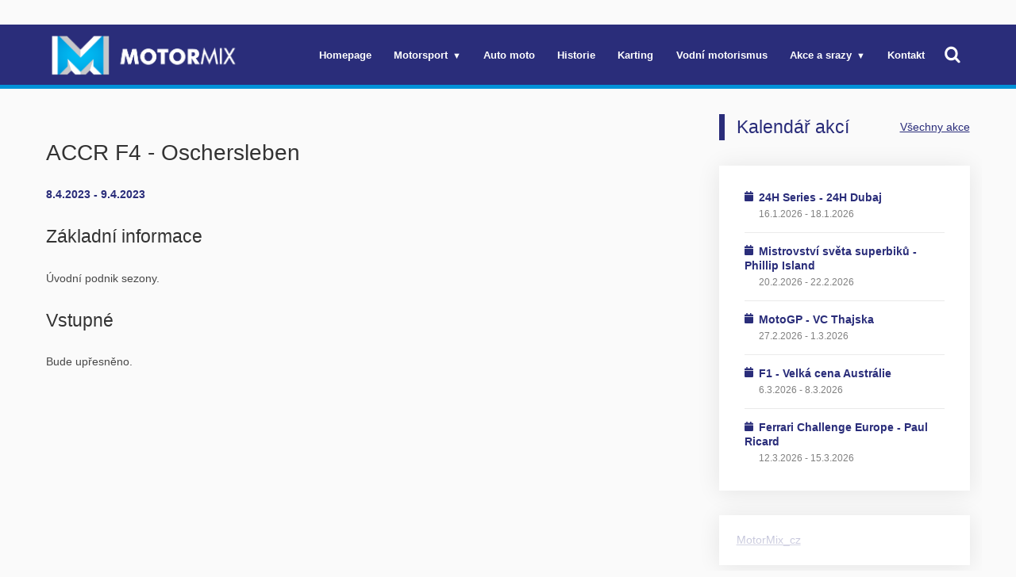

--- FILE ---
content_type: text/html; charset=utf-8
request_url: https://motormix.cz/accr-f4-oschersleben
body_size: 3730
content:
<!DOCTYPE html>
<html lang="en">
<head>
	<meta http-equiv="content-type" content="text/html; charset=utf-8" />
	<meta name="viewport" content="width=device-width, initial-scale=1" />
	
    <meta name="viewport" content="width=device-width, initial-scale=1, maximum-scale=1" />
	<link rel="shortcut icon" href="/site/assets/favicon-motormix.ico" />
    <script src="https://cdn.jsdelivr.net/npm/@barba/core"></script>
    <link rel="stylesheet" type="text/css" href="/site/assets/aiom/css_motormix_f256a88b5d93537ce20245ea835aee56_dev.css?no-cache=1768364971">
    <link rel="preconnect" href="https://fonts.gstatic.com">
                <link href="https://fonts.googleapis.com/css2?family=Nunito+Sans:ital,wght@0,400;0,600;1,400&display=swap" rel="stylesheet">
    
    <title>
                            MOTORMIX - ACCR F4 - Oschersleben            </title>
   
    <link rel="preconnect" href="https://fonts.gstatic.com">


    
    
    
        

        
                    <!-- Global site tag (gtag.js) - Google Analytics -->

            <script async src="https://www.googletagmanager.com/gtag/js?id=UA-194369230-1"></script>

            <script>

            window.dataLayer = window.dataLayer || [];

            function gtag(){dataLayer.push(arguments);}

            gtag('js', new Date());

            

            gtag('config', 'UA-194369230-1');

            </script>

 
        
        

</head>
<body data-barba="wrapper">
    <div id="fb-root"></div>
    <div id="fb-root"></div>
<script async defer crossorigin="anonymous" src="https://connect.facebook.net/cs_CZ/sdk.js#xfbml=1&version=v10.0" nonce="4nsYEWdW"></script>
<div data-barba="container">
<body class="{{ page.template }} page-{{ page.id }}">

<div class="l_wrapper">
	<div class="l_topBanner">
		<div class="wrapper">
				</div>
	</div>

	<div class="l_head">
		<div class="wrapper">
			



<div class="head">
    <div class="head_inner">
        <input id="toggle" type="checkbox" name="toggle" />
        <div class="mobile_wrapp">
            <a href="/" class="logo"><img src="/site/assets/logo_motormix.png"></a>
            <label for="toggle" class="hamburger a">
                <svg viewBox="0 0 100 70" width="40" height="20">
                    <rect width="100" height="10"></rect>
                    <rect y="30" width="100" height="10"></rect>
                    <rect y="60" width="100" height="10"></rect>
                </svg><span>MENU</span>
            </label>
        </div>        
        <div class="navigation-wrapper">            
            <ul class="navigation togglesection">
                <li><a href='/'>Homepage</a></li><li class='hasChild' ><a href='https://www.motormix.cz/c/motorsport/'>Motorsport</a><ul><li><a href='https://www.motormix.cz/c/motorsport/okruhy/'>Okruhy</a></li><li><a href='https://www.motormix.cz/c/motorsport/moto/'>Moto</a></li><li><a href='https://www.motormix.cz/c/motorsport/rallye/'>Rallye</a></li><li><a href='https://www.motormix.cz/c/motorsport/vrchy/'>Vrchy</a></li><li><a href='https://www.motormix.cz/c/motorsport/autokros/'>Autokros</a></li><li><a href='https://www.motormix.cz/c/motorsport/dakar/'>Dakar</a></li><li><a href='https://www.motormix.cz/c/motorsport/ostatni/'>Ostatní</a></li></ul></li><li><a href='https://www.motormix.cz/c/auta/'>Auto moto</a></li><li><a href='https://www.motormix.cz/c/veterani/'>Historie</a></li><li><a href='https://www.motormix.cz/c/karting/'>Karting</a></li><li><a href='https://www.motormix.cz/c/vodni-motorismus/'>Vodní motorismus</a></li><li class='hasChild' ><a href='https://www.motormix.cz/c/akce-a-srazy/'>Akce a srazy</a><ul><li><a href='https://www.motormix.cz/c/akce-a-srazy/zavody/'>Závody</a></li><li><a href='https://www.motormix.cz/c/akce-a-srazy/srazy/'>Srazy</a></li><li><a href='https://www.motormix.cz/c/akce-a-srazy/veterani/'>Veteráni</a></li><li><a href='https://www.motormix.cz/c/akce-a-srazy/ostatni/'>Ostatní</a></li></ul></li><li><a href='https://www.motormix.cz/c/kontakt/'>Kontakt</a></li></li><li class='searchli'>
                    <div class='mobileonly'>
                        <div class='likea'>
                        
                            <form action='/vyhledavani'><input type='text' name='text'><button type='submit'><svg  xmlns='http://www.w3.org/2000/svg' xmlns:xlink='http://www.w3.org/1999/xlink' version='1.1' viewBox='0 0 936 1008'>
        <g transform='matrix(1 0 0 -1 0 864)'>
         <path fill='currentColor' d='M936 -72c0 -39 -33 -72 -72 -72c-19 0 -37 8 -51 21l-193 193c-65 -46 -144 -70 -224 -70c-219 0 -396 177 -396 396s177 396 396 396s396 -177 396 -396c0 -80 -24 -159 -70 -224l193 -193c13 -13 21 -32 21 -51zM648 396c0 139 -113 252 -252 252s-252 -113 -252 -252 s113 -252 252 -252s252 113 252 252z'/>
        </g>
      </svg></button></form>
                        </div>
                    </div>
                        
                            <a class='searcha desktoponly' href='/vyhledavani'><svg  xmlns='http://www.w3.org/2000/svg' xmlns:xlink='http://www.w3.org/1999/xlink' version='1.1' viewBox='0 0 936 1008'>
        <g transform='matrix(1 0 0 -1 0 864)'>
         <path fill='currentColor' d='M936 -72c0 -39 -33 -72 -72 -72c-19 0 -37 8 -51 21l-193 193c-65 -46 -144 -70 -224 -70c-219 0 -396 177 -396 396s177 396 396 396s396 -177 396 -396c0 -80 -24 -159 -70 -224l193 -193c13 -13 21 -32 21 -51zM648 396c0 139 -113 252 -252 252s-252 -113 -252 -252 s113 -252 252 -252s252 113 252 252z'/>
        </g>
      </svg></a>
                        
                    
                </li>                
            </ul>
        </div>
    </div>
</div>
		</div>
	</div>

	<div class="l_middle wrapper">
		
		<div class="l_middle_inner">
			<div class="l_main">
				<div class="l_main_content">
				
<div class="componentArticleDetail componentEventDetail bodyTypo">

    

    <h1 class='article_h1'>ACCR F4 - Oschersleben</h1>


    <div class="eventcalDate">
                                                            8.4.2023 - 9.4.2023                                        </div>

    <div class='article_body event_body'>
        <h2>Základní informace</h2>
        <p>Úvodní podnik sezony.</p>    </div>

            <h2>Vstupné</h2>
        <div class='article_body event_body'><p>Bude upřesněno.</p></div>
    
    
    

    
    
    
    
        

    

    </div>				</div>
				<div class="l_main_content_after">
					
				</div>
			</div>

			<div class="l_sidebar">
			

    <div class="list_top tm0">
            <h2>Kalendář akcí</h2>
            <a href="/c/akce-a-srazy/">Všechny akce</a>                          
        </div>
    <div class='list shadowBox  sidebarEvents'>								

    
<div class="articles articles_simple">
        <div class="articles_inner">

                                          
                                
                                    
                        <div class='article  article_SmallEvent'>
    <div class='article_inner'>
        <div class="article_content">
                        <h3 class="_h4 headline">
            <svg xmlns="http://www.w3.org/2000/svg" xmlns:xlink="http://www.w3.org/1999/xlink" version="1.1" viewBox="0 0 882 1008">
  <g transform="matrix(1 0 0 -1 0 819)">
   <path fill="currentColor" d="M878 594v-71l-4 -4c0 -14 -10 -24 -23 -24h-835c-14 0 -24 10 -24 24v71c0 53 43 96 97 96h94v102c0 14 10 24 24 24h78c14 0 24 -10 24 -24v-102h252v102c0 14 10 24 24 24h78c14 0 24 -10 24 -24v-102h95c53 0 96 -41 96 -92zM24 440l830 -4c14 0 24 -10 24 -24v-511 c0 -52 -41 -93 -92 -93h-693c-52 0 -93 43 -93 96v512c0 14 10 24 24 24z"/>
  </g>

</svg>
<a href="/24h-series-24h-dubaj-2026">24H Series - 24H Dubaj</a></h3>
            <span class="article_date">
            
                            16.1.2026 - 18.1.2026                        </span>
        </div>
    </div>
</div>
    
                                                            
                        <div class='article  article_SmallEvent'>
    <div class='article_inner'>
        <div class="article_content">
                        <h3 class="_h4 headline">
            <svg xmlns="http://www.w3.org/2000/svg" xmlns:xlink="http://www.w3.org/1999/xlink" version="1.1" viewBox="0 0 882 1008">
  <g transform="matrix(1 0 0 -1 0 819)">
   <path fill="currentColor" d="M878 594v-71l-4 -4c0 -14 -10 -24 -23 -24h-835c-14 0 -24 10 -24 24v71c0 53 43 96 97 96h94v102c0 14 10 24 24 24h78c14 0 24 -10 24 -24v-102h252v102c0 14 10 24 24 24h78c14 0 24 -10 24 -24v-102h95c53 0 96 -41 96 -92zM24 440l830 -4c14 0 24 -10 24 -24v-511 c0 -52 -41 -93 -92 -93h-693c-52 0 -93 43 -93 96v512c0 14 10 24 24 24z"/>
  </g>

</svg>
<a href="/mistrovstvi-sveta-superbiku-phillip-island-2026">Mistrovství světa superbiků - Phillip Island</a></h3>
            <span class="article_date">
            
                            20.2.2026 - 22.2.2026                        </span>
        </div>
    </div>
</div>
    
                                                            
                        <div class='article  article_SmallEvent'>
    <div class='article_inner'>
        <div class="article_content">
                        <h3 class="_h4 headline">
            <svg xmlns="http://www.w3.org/2000/svg" xmlns:xlink="http://www.w3.org/1999/xlink" version="1.1" viewBox="0 0 882 1008">
  <g transform="matrix(1 0 0 -1 0 819)">
   <path fill="currentColor" d="M878 594v-71l-4 -4c0 -14 -10 -24 -23 -24h-835c-14 0 -24 10 -24 24v71c0 53 43 96 97 96h94v102c0 14 10 24 24 24h78c14 0 24 -10 24 -24v-102h252v102c0 14 10 24 24 24h78c14 0 24 -10 24 -24v-102h95c53 0 96 -41 96 -92zM24 440l830 -4c14 0 24 -10 24 -24v-511 c0 -52 -41 -93 -92 -93h-693c-52 0 -93 43 -93 96v512c0 14 10 24 24 24z"/>
  </g>

</svg>
<a href="/motogp-vc-thajska-2026">MotoGP - VC Thajska</a></h3>
            <span class="article_date">
            
                            27.2.2026 - 1.3.2026                        </span>
        </div>
    </div>
</div>
    
                                                            
                        <div class='article  article_SmallEvent'>
    <div class='article_inner'>
        <div class="article_content">
                        <h3 class="_h4 headline">
            <svg xmlns="http://www.w3.org/2000/svg" xmlns:xlink="http://www.w3.org/1999/xlink" version="1.1" viewBox="0 0 882 1008">
  <g transform="matrix(1 0 0 -1 0 819)">
   <path fill="currentColor" d="M878 594v-71l-4 -4c0 -14 -10 -24 -23 -24h-835c-14 0 -24 10 -24 24v71c0 53 43 96 97 96h94v102c0 14 10 24 24 24h78c14 0 24 -10 24 -24v-102h252v102c0 14 10 24 24 24h78c14 0 24 -10 24 -24v-102h95c53 0 96 -41 96 -92zM24 440l830 -4c14 0 24 -10 24 -24v-511 c0 -52 -41 -93 -92 -93h-693c-52 0 -93 43 -93 96v512c0 14 10 24 24 24z"/>
  </g>

</svg>
<a href="/f1-velka-cena-australie-2026">F1 - Velká cena Austrálie</a></h3>
            <span class="article_date">
            
                            6.3.2026 - 8.3.2026                        </span>
        </div>
    </div>
</div>
    
                                                            
                        <div class='article  article_SmallEvent'>
    <div class='article_inner'>
        <div class="article_content">
                        <h3 class="_h4 headline">
            <svg xmlns="http://www.w3.org/2000/svg" xmlns:xlink="http://www.w3.org/1999/xlink" version="1.1" viewBox="0 0 882 1008">
  <g transform="matrix(1 0 0 -1 0 819)">
   <path fill="currentColor" d="M878 594v-71l-4 -4c0 -14 -10 -24 -23 -24h-835c-14 0 -24 10 -24 24v71c0 53 43 96 97 96h94v102c0 14 10 24 24 24h78c14 0 24 -10 24 -24v-102h252v102c0 14 10 24 24 24h78c14 0 24 -10 24 -24v-102h95c53 0 96 -41 96 -92zM24 440l830 -4c14 0 24 -10 24 -24v-511 c0 -52 -41 -93 -92 -93h-693c-52 0 -93 43 -93 96v512c0 14 10 24 24 24z"/>
  </g>

</svg>
<a href="/ferrari-challenge-europe-paul-ricard-2026">Ferrari Challenge Europe - Paul Ricard</a></h3>
            <span class="article_date">
            
                            12.3.2026 - 15.3.2026                        </span>
        </div>
    </div>
</div>
    
                                            
                
                    
        </div>
</div>  

    </div>
    <div class='list shadowBox twitter sidebarEvents'>	
    <div class="twitterfader"></div>

        <a class="twitter-timeline"
  href="https://twitter.com/MotorMix_cz">
  MotorMix_cz
    </a>
    <script async src="https://platform.twitter.com/widgets.js" charset="utf-8"></script>
    </div>
    

    <div class='facebook'>
        <div class="fb-page" data-href="https://www.facebook.com/MotorMIX.cz" data-tabs="" data-width="500px" data-height="" data-small-header="false" data-adapt-container-width="true" data-hide-cover="false" data-show-facepile="true"><blockquote cite="https://www.facebook.com/MotorMIX.cz" class="fb-xfbml-parse-ignore"><a href="https://www.facebook.com/MotorMIX.cz">MotorMix</a></blockquote></div>
    </div>









<div class='list list_Minifoto '>

            <div class="list_top">
            <h2>Nejnovější</h2>
                            
        </div>
    

    <div class="list_content">

        
            
            
<div class="articles articles_simple">
        <div class="articles_inner">

                                          
                                
                                    
                        <div class='article article_miniflex'>
    <div class='article_inner'>

        <a class="article_img" href="/jiri-cerva-odesel">
                    <img src="/site/assets/files/7412/jiri_cerva.100x100.jpg">
                    </a>
        <div class="article_content">
            <h3 class="_h4 headline"><a href="/jiri-cerva-odesel">Sbohem, pane univerzále. Opustil nás Jiří Červa</a></h3>
        </div>
    </div>
</div>
    
                                                            
                        <div class='article article_miniflex'>
    <div class='article_inner'>

        <a class="article_img" href="/motogp-prezentace-motocyklu-2026">
                    <img src="/site/assets/files/7365/toprak_jack.100x100.jpg">
                    </a>
        <div class="article_content">
            <h3 class="_h4 headline"><a href="/motogp-prezentace-motocyklu-2026">Toprakův první stroj. Pramac se oblékne do stejných barev jako loni</a></h3>
        </div>
    </div>
</div>
    
                                                            
                        <div class='article article_miniflex'>
    <div class='article_inner'>

        <a class="article_img" href="/dusan-drdaj-zadni-pneumatika">
                    <img src="/site/assets/files/7411/613705348_17911265220280070_1647875876041526831_n_1.100x100.jpg">
                    </a>
        <div class="article_content">
            <h3 class="_h4 headline"><a href="/dusan-drdaj-zadni-pneumatika">Bez zadního kola do cíle. Drdaj stojí na pokraji vyřazení z Dakaru</a></h3>
        </div>
    </div>
</div>
    
                                                            
                        <div class='article article_miniflex'>
    <div class='article_inner'>

        <a class="article_img" href="/rallye-dakar-2026-buggyra-9-etapa">
                    <img src="/site/assets/files/7410/55039905816_5ab6e7d78c_o.100x100.jpg">
                    </a>
        <div class="article_content">
            <h3 class="_h4 headline"><a href="/rallye-dakar-2026-buggyra-9-etapa">Záchranářská mise v dunách. Jak Šoltys udržel Prokopa v letošní Rallye Dakar</a></h3>
        </div>
    </div>
</div>
    
                                                            
                        <div class='article article_miniflex'>
    <div class='article_inner'>

        <a class="article_img" href="/rallye-dakar-2026-9-etapa">
                    <img src="/site/assets/files/7408/614660854_1422455885900701_7768809768397088364_n.100x100.jpg">
                    </a>
        <div class="article_content">
            <h3 class="_h4 headline"><a href="/rallye-dakar-2026-9-etapa">Devátá etapa Rallye Dakar: Pohroma pro Macíka, Ford přebírá otěže</a></h3>
        </div>
    </div>
</div>
    
                                            
                
                    
        </div>
</div>
        

        
    </div>        
</div>
        


			</div>
		</div>
	</div>

</div>
<!-- footer -->




	<div class="l_footerbanner" style="margin-top:6rem">
		<div class="wrapper">
			<div class="l_footerbanner_inner">
					
			</div>
		</div>
	</div>

	<div class="l_footer">
		<div class="wrapper">
			<div class="l_footer_inner">
				© 2026 RED FLAG MEDIA s.r.o. All rights reserved. 				
			</div>
		</div>
	</div>

</div>

<style>
	.editblock{
		position: fixed;
		bottom: 1rem;
		right: 2rem;
		background: #f0f0f0;
		padding: 1rem;
		font-size: 0.6em;
	}
</style>


</body>
</html>

--- FILE ---
content_type: text/css
request_url: https://motormix.cz/site/assets/aiom/css_motormix_f256a88b5d93537ce20245ea835aee56_dev.css?no-cache=1768364971
body_size: 6348
content:
/** Generated: Wednesday, 14th of January 2026, 05:29:31 AM // Powered by AIOM+ (All In One Minify) created by FlipZoom Media Inc. - David Karich (flipzoom.de) **/
/* Box sizing rules */
*,
*::before,
*::after {
  box-sizing: border-box;
}
/* Remove default padding */
ul,
ol {
  padding: 0;
}
/* Remove default margin */
body,
h1,
h2,
h3,
h4,
p,
ul,
ol,
li,
figure,
figcaption,
blockquote,
dl,
dd {
  margin: 0;
}
/* Set core body defaults */
body {
  min-height: 100vh;
  scroll-behavior: smooth;
  text-rendering: optimizeSpeed;
  line-height: 1.5;
}
/* Remove list styles on ul, ol elements with a class attribute */
ul,
ol {
  list-style: none;
}
/* A elements that don't have a class get default styles */
a:not([class]) {
  text-decoration-skip-ink: auto;
}
/* Make images easier to work with */
img {
  max-width: 100%;
  display: block;
}
/* Natural flow and rhythm in articles by default */
article > * + * {
  margin-top: 1em;
}
/* Inherit fonts for inputs and buttons */
input,
button,
textarea,
select {
  font: inherit;
}
/* Remove all animations and transitions for people that prefer not to see them */
@media (prefers-reduced-motion: reduce) {
  * {
    animation-duration: 0.01ms !important;
    animation-iteration-count: 1 !important;
    transition-duration: 0.01ms !important;
    scroll-behavior: auto !important;
  }
}
html {
  font-size: 13px;
  font-family: Arial;
}
@media screen and (min-width: 900px) {
  html {
    font-size: calc(13px + 5 * ((100vw - 900px) / 1660));
  }
}
@media screen and (min-width: 2560px) {
  html {
    font-size: 18px;
  }
}
body {
  margin: 0;
}
.wrapper {
  margin: 0 auto;
  max-width: 84.444rem;
  padding: 0 1.11rem;
}
.l_topbar {
  border-bottom: 1px solid #e1e1e1;
}
.topbar {
  padding: 1.5rem 0;
  display: flex;
  justify-content: space-between;
  align-items: center;
}
.topbar h1 {
  font-weight: 500;
}
.l_middle {
  overflow: hidden;
  padding-top: 2.2222rem;
}
.l_middle > * {
  display: flex;
  flex-wrap: wrap;
  margin: calc(-1.11111rem);
}
.l_middle > * > * {
  margin: calc(1.11111rem);
  flex-basis: 22.22222rem;
  flex-grow: 1;
}
.l_middle > * > :first-child {
  flex-basis: 0;
  flex-grow: 999;
  min-width: calc(63.77778%);
}
.l_head {
  background: #f6f6f6;
  background: #2a2d7a;
  background: -webkit-linear-gradient(top left, #2a2d7a, #2a2d7a);
  background: -moz-linear-gradient(top left, #2a2d7a, #2a2d7a);
  background: linear-gradient(to bottom right, #2a2d7a, #2a2d7a);
  margin-top: 2.2222rem;
}
.hamburger {
  font-weight: 700;
  color: #f4f4f4;
}
.hamburger svg {
  fill: #f4f4f4;
}
.hamburger span {
  position: relative;
  top: 2px;
  padding-left: 2px;
  display: inline-block;
}
.mobile_wrapp {
  display: flex;
  align-items: center;
  justify-content: space-between;
}
.logo img {
  max-height: 4rem;
}
.l_head input[type="checkbox"] {
  position: absolute;
  opacity: 0;
}
.l_head input[type="checkbox"]:focus + label {
  color: black;
  background-color: wheat;
}
.l_head label {
  position: relative;
  display: inline-block;
  cursor: pointer;
  display: flex;
  place-items: center;
}
.togglesection {
  max-height: 0;
  overflow: hidden;
  transition: 0.7s ease max-height;
  background: #f4f4f4;
}
ul.navigation li > a {
  color: #2a2d7a;
}
#toggle:checked ~ .navigation-wrapper .togglesection {
  max-height: 800px;
}
@media screen and (min-width: 1020px) {
  .l_head label {
    display: none;
  }
  .togglesection {
    height: auto;
    background: none;
  }
}
ul.navigation,
ul.navigation ul {
  list-style: none;
  margin: 0;
  padding: 0;
}
ul.navigation li {
  list-style: none;
  margin: 0;
  padding: 0;
}
ul.navigation li a {
  display: inline-block;
  font-size: 0.9rem;
}
ul.navigation li ul li {
  padding-left: 1rem;
}
ul.navigation li a,
ul.navigation li .likea {
  padding: 0.75rem 1rem;
}
ul.navigation li.searchli input {
  padding: 0.5rem 1rem;
  width: 80%;
}
ul.navigation li.searchli button {
  width: 1.5rem;
  height: 1.5rem;
}
ul.navigation li.searchli .mobileonly svg {
  width: 1.5rem;
  height: 1.5rem;
  position: relative;
  top: 0.3rem;
}
ul.navigation form button {
  background: none;
  border: 0;
  padding: 0.5rem 1rem;
}
.desktoponly {
  display: none;
}
.logo {
  display: inline-block;
}
.logo img {
  margin: 0.5rem 0;
}
.searchtext {
  font-style: italic;
  background: rgba(0, 0, 0, 0.1);
}
@media screen and (min-width: 1020px) {
  .mobileonly {
    display: none;
  }
  .desktoponly {
    display: block;
  }
  .searcha {
    transform: scale(1.5);
    position: relative;
  }
  ul.navigation li.searchli .desktoponly svg {
    width: 1rem;
    height: 1rem;
    position: relative;
    top: 0.15rem;
  }
  .head_inner {
    display: flex;
    align-items: center;
    justify-content: space-between;
  }
  .togglesection {
    max-height: 800px;
  }
  ul.navigation {
    display: flex;
    position: relative;
    z-index: 100;
    overflow: visible;
  }
  ul.navigation ul {
    display: none;
  }
  ul.navigation li:hover ul {
    display: block;
    position: absolute;
    z-index: 1000;
  }
  ul li.hasChild > a:after {
    display: inline-block;
    content: "▼";
    margin: 0 0 0 0.4rem;
    font-size: 0.9em;
  }
  ul.navigation li a {
    text-decoration: none;
    font-weight: bold;
  }
  ul.navigation > li > a,
  ul.navigation > li > .likea {
    padding: 2rem 1rem;
  }
  ul.navigation li ul {
    box-shadow: 0 2px 28px 0 rgb(0 0 0 / 9%);
    background: white;
  }
  ul.navigation li ul li {
    padding-left: 0;
  }
  ul.navigation li ul li a {
    display: block;
    padding-right: 2rem;
  }
}
.l_footer {
  background: #f4f4f4;
  margin-top: 6rem;
  padding: 2rem;
  border-top: 3px solid #2a2d7a;
}
.l_footer_inner {
  text-align: center;
}
html {
  --cBase: #440000;
  --cBackground: #FFF4EF;
  --cBackground: #f8f5f2;
  background: var(--cBackground);
  color: var(--cBase);
}
body {
  --n: 3;
  --d: 4;
}
.boxshadow {
  box-shadow: 0 2px 28px 0 rgb(0 0 0 / 9%);
  background: white;
}
.cluster {
  --space: 1rem;
  overflow: hidden;
}
.cluster > * {
  display: flex;
  flex-wrap: wrap;
  justify-content: flex-start;
  align-items: left;
  margin: calc( var(--space) / 2 * -1 );
}
.cluster > * > * {
  margin: calc( var(--space) / 2 );
}
.frame {
  padding-bottom: calc(var(--n) / var(--d) * 100%);
  position: relative;
}
.frame > * {
  overflow: hidden;
  position: absolute;
  top: 0;
  right: 0;
  bottom: 0;
  left: 0;
  display: flex;
  justify-content: stretch;
  align-items: flex-end;
}
.frame > img,
.frame > video {
  width: 100%;
  height: 100%;
  object-fit: cover;
}
.list img {
  width: 100%;
}
.list_extra {
  --s1: 2.222rem;
  overflow: hidden;
}
.list_extra > * {
  display: flex;
  flex-wrap: wrap;
  margin: calc(var(--s1) / 2 * -1);
}
.list_extra > * > * {
  margin: calc(var(--s1) / 2);
  flex-basis: 50%;
  min-width: 20rem;
  flex-grow: 1;
}
.list_extra > * > :last-child {
  flex-basis: 0;
  flex-grow: 999;
  min-width: calc(40% - var(--s1));
}
.list_Fotomosaic .article_paragraph {
  background: #2a2d7a;
  background: -webkit-linear-gradient(top left, #2a2d7a, #2a2d7a);
  background: -moz-linear-gradient(top left, #2a2d7a, #2a2d7a);
  background: linear-gradient(to bottom right, #2a2d7a, #2a2d7a);
}
.list_Fotomosaic .article_paragraph p {
  color: white;
}
.list_Fotomosaic .article_paragraph .article_date {
  color: white;
}
.articles_simple .article + .article {
  margin-top: 2.22rem;
}
.articles_thirds > * {
  --s1: 2.222rem;
  display: flex;
  flex-wrap: wrap;
  margin: calc((var(--s1) / 2) * -1);
  --measure: 52rem;
}
.articles_thirds > * > * {
  flex-grow: 1;
  flex-basis: calc((var(--measure) - (100% - var(--s1))) * 999);
  margin: calc(var(--s1) / 2);
}
.articles_thirds > * > :nth-last-child(n+4),
.articles_thirds > * > :nth-last-child(n+4) ~ * {
  flex-basis: 100%;
}
.articles_grid .articles_inner {
  display: grid;
  grid-template-columns: repeat(auto-fit, minmax(calc(18rem), 1fr));
  grid-gap: 0.555rem;
}
.article h3 a {
  text-decoration: none;
  transition: color 0.1s;
  transition: border 0.1s;
  border-bottom: 1px solid transparent;
  color: var(--cHeading);
}
.article:hover h3 a {
  border-bottom: 1px solid var(--cHeadingHover);
  color: var(--cHeadingHover);
}
.pd {
  padding: 2.22rem;
}
.pd2 {
  padding: 4.44rem;
}
.article ._h2 {
  margin-top: 1rem;
}
.hasShadow {
  --cHeading: rgba(255, 255, 255, 0.95);
  --cHeadingHover: #ffffff;
}
.article .hasShadow::before {
  display: block;
  content: "";
  height: 70%;
  background: -webkit-gradient(linear, left top, left bottom, from(transparent), to(#000000)), -webkit-gradient(linear, left top, left bottom, from(transparent), to(#000000));
  background: linear-gradient(transparent, #000000), linear-gradient(transparent, #000000);
  overflow: hidden;
  position: absolute;
  opacity: 0.8;
  right: 0;
  bottom: 0;
  left: 0;
  transition: 0.6s;
}
.article:hover .hasShadow::before {
  opacity: 0.95;
}
.article_paragraph {
  border-top: none;
}
.list_extra .article {
  box-shadow: 0 2px 28px 0 rgb(0 0 0 / 9%);
  background: white;
}
.list_extra .article_TagHeadline {
  padding: 2.22rem;
}
.list_extra_inner > * {
  padding-bottom: 1.5rem;
}
.article_date {
  color: black;
  font-style: italic;
  display: block;
  font-size: .85rem;
  padding-top: 0.5rem;
  opacity: 0.5;
}
.article_content {
  display: flex;
  flex-direction: column;
  justify-content: center;
}
.article_content p {
  font-size: 0.9rem;
  margin-top: 1rem;
}
.article_img {
  overflow: hidden;
}
.article .article_img img {
  transition: 0.6s;
  height: 100%;
  object-fit: cover;
}
.article:hover .article_img img {
  transform: scale(1.15);
}
.tagheadline_inner {
  z-index: 100;
}
.article_ImageContent {
  --s1: 2.22rem;
  overflow: hidden;
}
.article_ImageContent > * {
  display: flex;
  flex-wrap: wrap;
  margin: calc(var(--s1) / 2 * -1);
}
.article_ImageContent > * > * {
  margin: calc(var(--s1) / 2);
  flex-basis: 33%;
  min-width: 20rem;
  flex-grow: 1;
}
.article_ImageContent > * > :last-child {
  flex-basis: 0;
  flex-grow: 999;
  min-width: calc(50% - var(--s1));
}
.article_miniflex {
  --s1: 1.111rem;
  overflow: hidden;
}
.article_miniflex > * {
  display: flex;
  flex-wrap: wrap;
  margin: calc(var(--s1) / 2 * -1);
}
.article_miniflex > * > * {
  margin: calc(var(--s1) / 2);
  flex-basis: 5rem;
  flex-grow: 1;
}
.article_miniflex > * > :last-child {
  flex-basis: 0;
  flex-grow: 999;
  min-width: calc(50% - var(--s1));
}
.article_tagheadlineonimage {
  --n: 9;
  --d: 23;
}
.article_Eventcal {
  --s1: 0.5rem;
  overflow: hidden;
  margin-top: 0.5rem !important;
}
.article_Eventcal > * {
  display: flex;
  flex-wrap: wrap;
  margin: calc(var(--s1) / 2 * -1);
}
.article_Eventcal > * > * {
  margin: calc(var(--s1) / 2);
  flex-basis: 14rem;
  flex-grow: 1;
  text-align: center;
}
.article_Eventcal > * > :last-child {
  flex-basis: 0;
  flex-grow: 999;
  min-width: calc(50% - var(--s1));
  text-align: left;
}
.article_Eventcal > * > * {
  background: #f4f4f4;
  padding: 0.75rem 1rem;
}
.article_Eventcal a {
  font-weight: bold;
}
.article_mainImg img {
  width: 100%;
}
.article_gallery {
  margin-top: 2rem;
  display: grid;
  grid-template-columns: repeat(auto-fit, minmax(calc(11rem), 1fr));
  grid-gap: 1.25rem;
}
.article_gallery img {
  width: 100%;
  cursor: pointer;
}
.asyncGallery__ItemDescription {
  padding-top: 1rem;
}
.tagCategory {
  font-size: 0.75rem;
  font-weight: 500;
  color: var(--cPrimary);
}
.article_TagHeadline .tagCategory {
  font-size: .85rem;
}
.tagCategories {
  margin: 0 0 0.5rem 0;
}
.hasShadow .tagCategory {
  font-size: 0.66rem;
  letter-spacing: 0.05rem;
  font-weight: bold;
  background: var(--cPrimary);
  color: white;
  padding: 0.25rem 0.5rem 0.2rem 0.5rem;
  text-transform: uppercase;
}
/* Slideshow container */
.blog-slider__container {
  max-width: 100%;
  position: relative;
  margin: auto;
  height: 300px;
  height: auto;
}
.blog-slider__container .article_tagheadlineonimage {
  --n: 9;
  --d: 16;
}
@media only screen and (max-width: 800px) {
  .blog-slider__container .article_tagheadlineonimage {
    --n: 3;
    --d: 4;
  }
}
@media only screen and (max-width: 450px) {
  .blog-slider__container .article_tagheadlineonimage {
    --n: 4;
    --d: 3;
  }
  .article.article_SlideshowItem h3 a {
    font-size: 1.33rem;
  }
  .article.article_SlideshowItem .tagCategories {
    display: none;
  }
}
/* Next & previous buttons */
.prev,
.next {
  cursor: pointer;
  position: absolute;
  top: 0;
  z-index: 5000;
  top: 50%;
  width: auto;
  margin-top: -22px;
  padding: 1.5rem;
  color: white;
  font-weight: bold;
  font-size: 1.5rem;
  transition: 0.6s ease;
  border-radius: 0 3px 3px 0;
}
/* Position the "next button" to the right */
.next {
  right: 0;
  border-radius: 3px 0 0 3px;
}
/* On hover, add a black background color with a little bit see-through */
.prev:hover,
.next:hover {
  background-color: rgba(0, 0, 0, 0.8);
}
/* Caption text */
.blog-slider__text {
  color: #f2f2f2;
  font-size: 15px;
  padding: 8px 12px;
  position: absolute;
  bottom: 8px;
  width: 100%;
  text-align: center;
}
/* Number text (1/3 etc) */
.blog-slider__numbertext {
  color: #f2f2f2;
  font-size: 12px;
  padding: 8px 12px;
  position: absolute;
  top: 0;
}
/* The dots/bullets/indicators */
.blogSlider__dots {
  text-align: center;
  position: absolute;
  bottom: 0;
  padding-bottom: 1rem;
  z-index: 500;
  width: 100%;
}
.blogSlider__dots--dot {
  cursor: pointer;
  height: 10px;
  width: 10px;
  margin: 0 2px;
  background-color: #bbb;
  border-radius: 50%;
  display: inline-block;
  transition: background-color 0.6s ease;
}
.active,
.blogSlider__dots--dot:hover {
  background-color: #717171;
}
/* Fading animation */
.fade {
  -webkit-animation-name: fade;
  -webkit-animation-duration: 1.5s;
  animation-name: fade;
  animation-duration: 1.5s;
}
@-webkit-keyframes fade {
  from {
    opacity: .4;
  }
  to {
    opacity: 1;
  }
}
@keyframes fade {
  from {
    opacity: .4;
  }
  to {
    opacity: 1;
  }
}
._h4 {
  font-size: 1rem;
}
p.perex {
  color: black;
  font-weight: bold;
  font-size: 1.1em;
}
h2,
._h2 {
  line-height: 1.2;
  font-size: 1.66rem;
  font-weight: 500;
}
h3 {
  line-height: 1.33;
  font-size: 1.33rem;
}
table {
  margin-top: 2rem;
  border-collapse: collapse;
}
table td,
table th {
  padding: 0.5rem 0.75rem;
  border: 1px solid #cccccc;
}
.bodyTypo iframe {
  margin: 2rem auto !important;
}
.bodyTypo h2,
.bodyTypo h3 {
  margin-top: 2rem;
}
.pageBody * + * {
  margin-top: 1rem;
}
.pageBody * + h2 {
  margin-top: 2rem;
}
.MarkupPagerNav {
  clear: both;
  margin: 2.22rem 0;
  font-family: Arial, sans-serif;
}
.MarkupPagerNav li {
  display: inline;
  list-style: none;
  margin: 0;
}
.MarkupPagerNav li a,
.MarkupPagerNav li.MarkupPagerNavSeparator {
  display: block;
  float: left;
  padding: 0.4rem 0.9rem;
  color: #2a2d7a;
  background: #cccccc;
  margin-right: 3px;
  font-size: 11px;
  font-weight: bold;
  text-transform: uppercase;
}
.MarkupPagerNav li.MarkupPagerNavOn a,
.MarkupPagerNav li a:hover {
  color: #fff;
  background: #2a2d7a;
  text-decoration: none;
}
.MarkupPagerNav li.MarkupPagerNavSeparator {
  display: inline;
  color: #777;
  background: #d2e4ea;
  padding-left: 3px;
  padding-right: 3px;
}
.searchbox {
  padding: 2.22rem;
}
.searchbox input {
  padding: 10px 30px;
  color: #2a2d7a;
  border: 1px solid #2a2d7a;
  border-radius: 4px;
  width: 80%;
}
.searchbox button {
  padding: 10px 30px;
  background: #626262;
  color: #fff;
  border: none;
  border-radius: 4px;
  cursor: pointer;
}
.searchdevider {
  height: 2.22rem;
}
.asyncGallery {
  position: fixed;
  top: 0;
  left: 0;
  right: 0;
  bottom: 0;
  opacity: 0;
  z-index: 1000;
  visibility: hidden;
  background-color: rgba(0, 0, 0, 0.95);
  transition: opacity 200ms, visibility 200ms;
}
.asyncGallery.is-visible {
  opacity: 1;
  visibility: visible;
}
.asyncGallery__Item {
  position: absolute;
  top: 50%;
  left: 50%;
  opacity: 0;
  visibility: hidden;
  overflow: hidden;
  transform: translate(-50%, -50%);
  transition: opacity 200ms, visibility 200ms;
}
.asyncGallery__Item.is-visible {
  opacity: 1;
  visibility: visible;
}
.asyncGallery__ItemImage img {
  max-height: 80vh;
  display: block;
}
.asyncGallery__ItemDescription p,
.asyncGallery__Loader {
  color: #fff;
}
.asyncGallery__Loader {
  position: absolute;
  top: 50%;
  left: 50%;
  transform: translate(-50%, -50%);
  display: none;
  color: #fff;
  z-index: 100;
}
.asyncGallery__Loader.is-visible {
  display: block;
}
.asyncGallery button {
  background-color: transparent;
  border: 0;
  outline: 0;
  padding: 0;
  font-size: 0;
  cursor: pointer;
}
.asyncGallery__Close {
  position: absolute;
  top: 40px;
  right: 40px;
  width: 30px;
  height: 30px;
  z-index: 1000;
  background-repeat: no-repeat;
  background-size: 30px 30px;
  background-image: url("[data-uri]");
}
.asyncGallery__Counter {
  position: absolute;
  font-size: 20px;
  font-weight: bold;
  color: #fff;
  right: 40px;
  bottom: 40px;
}
.asyncGallery__Dots {
  position: absolute;
  left: 50%;
  bottom: 40px;
  display: flex;
  margin: 0;
  padding: 0;
  transform: translateX(-50%);
  list-style-type: none;
  z-index: 1000;
}
.asyncGallery__Dots button {
  padding: 0;
  width: 10px;
  height: 10px;
  background-color: #fff;
  border: 0;
  outline: 0;
  border-radius: 50%;
}
.asyncGallery__Dots li {
  opacity: 0.2;
  transition: opacity 200ms;
}
.asyncGallery__Dots li + li {
  margin-left: 10px;
}
.asyncGallery__Dots li.is-active {
  opacity: 1;
}
.asyncGallery__Next,
.asyncGallery__Prev {
  position: absolute;
  top: 50%;
  width: 30px;
  height: 30px;
  z-index: 1000;
  transition: transform 200ms, opacity 200ms;
  transform: translateY(-50%);
}
.asyncGallery__Next:disabled,
.asyncGallery__Prev:disabled {
  opacity: 0.2;
  cursor: default;
}
.asyncGallery__Next:before,
.asyncGallery__Prev:before {
  position: absolute;
  content: "";
  top: 50%;
  left: 50%;
  background-image: url("data:image/svg+xml,%3Csvg version='1.1' xmlns='http://www.w3.org/2000/svg' viewBox='0 0 129 129' xmlns:xlink='http://www.w3.org/1999/xlink' enable-background='new 0 0 129 129'%3E%3Cg%3E%3Cpath d='m40.4,121.3c-0.8,0.8-1.8,1.2-2.9,1.2s-2.1-0.4-2.9-1.2c-1.6-1.6-1.6-4.2 0-5.8l51-51-51-51c-1.6-1.6-1.6-4.2 0-5.8 1.6-1.6 4.2-1.6 5.8,0l53.9,53.9c1.6,1.6 1.6,4.2 0,5.8l-53.9,53.9z' fill='%23fff'/%3E%3C/g%3E%3C/svg%3E%0A");
  width: 30px;
  height: 30px;
  background-repeat: no-repeat;
  background-size: 30px 30px;
}
.asyncGallery__Next {
  right: 40px;
}
.asyncGallery__Next:hover {
  transform: translateX(2px) translateY(-50%);
}
.asyncGallery__Next:before {
  transform: translate3d(-50%, -50%, 0);
}
.asyncGallery__Prev {
  left: 40px;
}
.asyncGallery__Prev:hover {
  transform: translateX(-2px) translateY(-50%);
}
.asyncGallery__Prev:before {
  transform: translate3d(-50%, -50%, 0) scale(-1);
}
.banners {
  display: block;
}
.banners img {
  width: 100%;
}
.banners a {
  display: block;
}
.banners a.nonactive img {
  width: 3rem;
}
.list .banners {
  margin-top: 2.22rem;
  margin-bottom: 2.22rem;
}
.articles_inner .list .banners {
  margin-bottom: 2.22rem;
}
.l_topBanner {
  margin-top: 1.111rem;
}
.eventBtn {
  padding: 0.8rem 1rem;
  background: #f4f4f4;
  color: #2a2d7a;
  text-decoration: none;
  font-weight: bold;
  text-transform: uppercase;
  font-size: 0.9em;
}
.eventBtn:hover {
  background: #cccccc;
}
.eventBtn.active {
  background: #2a2d7a;
  color: white;
  text-decoration: none;
}
.eventsIntervals {
  margin-top: 1rem;
}
.alert.info {
  font-style: italic;
  font-size: 0.9em;
  background: #f4f4f4;
  padding: 1rem;
  margin-top: 1rem;
}
.eventfiles {
  margin-top: 2rem;
}
.article_plan {
  background: #f4f4f4;
  padding: 2.22rem;
  margin-top: 2rem;
  width: 66%;
}
.eventcalDate {
  font-weight: bold;
  color: #2a2d7a;
}
.event_gallery {
  margin-top: 2rem;
  display: grid;
  grid-template-columns: repeat(auto-fill, minmax(calc(15rem), 1fr));
  grid-gap: 1.25rem;
}
.event_gallery img {
  width: 100%;
  cursor: pointer;
}
.shadowBox {
  padding: 2.22rem;
  box-shadow: 0 2px 28px 0 rgb(0 0 0 / 9%);
  background: white;
}
.sidebarEvents {
  margin-bottom: 2.22rem;
}
.tm0 {
  margin-top: 0 !important;
}
.articles_simple .article_SmallEvent + .article_SmallEvent {
  margin-top: 1rem;
  padding-top: 1rem;
  border-top: 1px solid #eaeaea;
}
.article_content svg {
  width: 0.8rem;
  color: #2a2d7a;
  margin-right: 0.2rem;
}
.article_SmallEvent h3 a {
  font-weight: bold;
  color: #2a2d7a;
}
.article_SmallEvent .article_date {
  display: inline-block;
  padding-left: 1.3rem;
  padding-top: 0.2rem;
  font-style: normal;
}
.redactors {
  margin-top: 2.222rem;
  margin-bottom: 2rem;
}
@media screen and (min-width: 900px) {
  .redactors {
    display: grid;
    grid-template-columns: 2fr 1fr;
    grid-column-gap: 1.11rem;
    grid-row-gap: 1.11rem;
  }
}
.redactor h3 {
  margin-top: 0rem;
}
.redactor p {
  margin-top: 0.33rem !important;
  font-size: 0.9em;
}
.redactorInfo * {
  width: 100%;
}
.redactor .inner > * {
  display: flex;
  align-items: center;
}
.redactor .inner img {
  max-width: none;
}
.redactor {
  --s1: 1.111rem;
  overflow: hidden;
}
.redactor > * {
  display: flex;
  flex-wrap: wrap;
  margin: calc(var(--s1) / 2 * -1);
}
.redactor > * > * {
  margin: calc(var(--s1) / 2);
  flex-basis: 7rem;
  flex-grow: 1;
  text-align: center;
}
.redactor > * > :last-child {
  flex-basis: 0;
  flex-grow: 999;
  min-width: calc(50% - var(--s1));
  text-align: left;
}
.redactor a {
  font-weight: bold;
}
.l_head {
  border-bottom: 5px solid #0092d8;
}
@media screen and (min-width: 1020px) {
  ul.navigation li > a {
    color: white;
  }
}
ul.navigation li:hover {
  background: #0092d8;
}
ul.navigation li:hover a {
  color: white;
}
ul.navigation li:hover ul li a {
  color: #2a2d7a;
}
ul.navigation li > ul > li > a {
  color: #2a2d7a;
}
ul.navigation li > ul > li > a:hover {
  background: #f4f4f4;
}
.desktoponly svg {
  color: white;
}
.list_top {
  margin-bottom: 2.222rem;
  margin-top: 2.2222rem;
  position: relative;
  padding: 0.2rem 0 0.2rem 1rem;
  border-left: 0.5rem solid #2a2d7a;
  font-weight: 500;
  display: flex;
  justify-content: space-between;
  align-items: center;
}
.list_top h2 {
  color: #2a2d7a;
}
.slist_top:before {
  content: '';
  position: absolute;
  left: 0;
  bottom: 0;
  width: 100px;
  height: 1px;
  bottom: -1px;
  background: #0092d8;
  background: -webkit-linear-gradient(bottom right, #0092d8, #fff4ef);
  background: -moz-linear-gradient(bottom right, #0092d8, #fff4ef);
  background: linear-gradient(to top left, #fff4ef, #0092d8);
}
.navigation a {
  font-size: 0.86rem;
}
html {
  --cBase: #333333;
  --cPrimary: #2a2d7a;
  --cLight: #0092d8;
  --cHeading: black;
  --cHeadingHover: var(--cPrimary);
  background: #fafafa;
  color: #333333;
}
h1,
._h1 {
  font-size: 1.99rem;
}
h2,
._h2 {
  font-size: 1.66rem;
}
h3,
._h3 {
  font-size: 1.33rem;
}
h1,
h2,
h3 {
  font-weight: 400;
}
.breadcrumb {
  font-weight: 400;
}
.headline > a {
  color: #000000;
}
.article:hover .headline > a {
  color: #2a2d7a;
}
.article:hover .hasShadow .headline > a {
  color: white;
}
.topbar h1 {
  font-weight: 400;
}
a {
  color: #2a2d7a;
  color: var(-- #2a2d7a);
}
a:hover {
  color: #2a2d7a;
  color: var(-- #2a2d7a);
}
p,
table tr td {
  opacity: 0.9;
  line-height: 1.5;
}
.bodyTypo h1 {
  margin: 2rem 0 1.5rem 0;
}
.bodyTypo p {
  margin: 2rem 0 0 0;
}
.darkGradient {
  background: #262664;
  background: -webkit-linear-gradient(bottom right, #262664, #2a2d7a);
  background: -moz-linear-gradient(bottom right, #262664, #2a2d7a);
  background: linear-gradient(to top left, #262664, #2a2d7a);
}
.mainGradient {
  background: #2a2d7a;
  background: -webkit-linear-gradient(top left, #2a2d7a, #2a2d7a);
  background: -moz-linear-gradient(top left, #2a2d7a, #2a2d7a);
  background: linear-gradient(to bottom right, #2a2d7a, #2a2d7a);
}
.blurGradient {
  background: #0092d8;
  background: -webkit-linear-gradient(bottom right, #0092d8, #fff4ef);
  background: -moz-linear-gradient(bottom right, #0092d8, #fff4ef);
  background: linear-gradient(to top left, #fff4ef, #0092d8);
}
.lightGradient {
  background: #EDE9D0;
  background: -webkit-linear-gradient(bottom right, #ede9d0, #fff4ef);
  background: -moz-linear-gradient(bottom right, #ede9d0, #fff4ef);
  background: linear-gradient(to top left, #ede9d0, #fff4ef);
}
.uiScaledImageContainer {
  width: 100% !important;
}
.facebook {
  margin-bottom: 2.22rem;
}
.twitter {
  padding: 1.5rem !important;
  max-height: 33vmax;
  overflow: hidden;
  position: relative;
}
.twitterfader {
  background: #ffffff;
  background: linear-gradient(180deg, rgba(255, 255, 255, 0) 0%, #ffffff 100%);
  width: 100%;
  height: 10vmax;
  position: absolute;
  left: 0;
  right: 0;
  bottom: 0;
}
